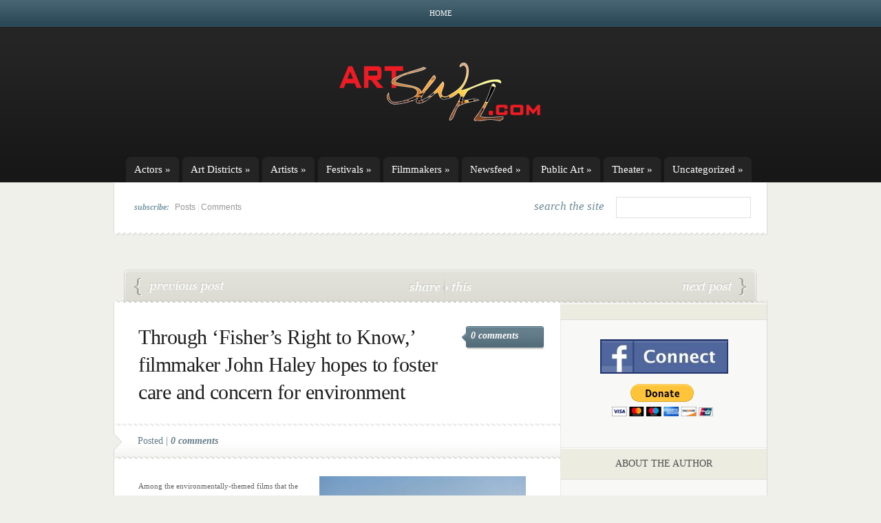

--- FILE ---
content_type: text/html; charset=utf-8
request_url: https://www.google.com/recaptcha/api2/aframe
body_size: 266
content:
<!DOCTYPE HTML><html><head><meta http-equiv="content-type" content="text/html; charset=UTF-8"></head><body><script nonce="CdOac-U2uPeOmLYPF48rpQ">/** Anti-fraud and anti-abuse applications only. See google.com/recaptcha */ try{var clients={'sodar':'https://pagead2.googlesyndication.com/pagead/sodar?'};window.addEventListener("message",function(a){try{if(a.source===window.parent){var b=JSON.parse(a.data);var c=clients[b['id']];if(c){var d=document.createElement('img');d.src=c+b['params']+'&rc='+(localStorage.getItem("rc::a")?sessionStorage.getItem("rc::b"):"");window.document.body.appendChild(d);sessionStorage.setItem("rc::e",parseInt(sessionStorage.getItem("rc::e")||0)+1);localStorage.setItem("rc::h",'1768965533584');}}}catch(b){}});window.parent.postMessage("_grecaptcha_ready", "*");}catch(b){}</script></body></html>